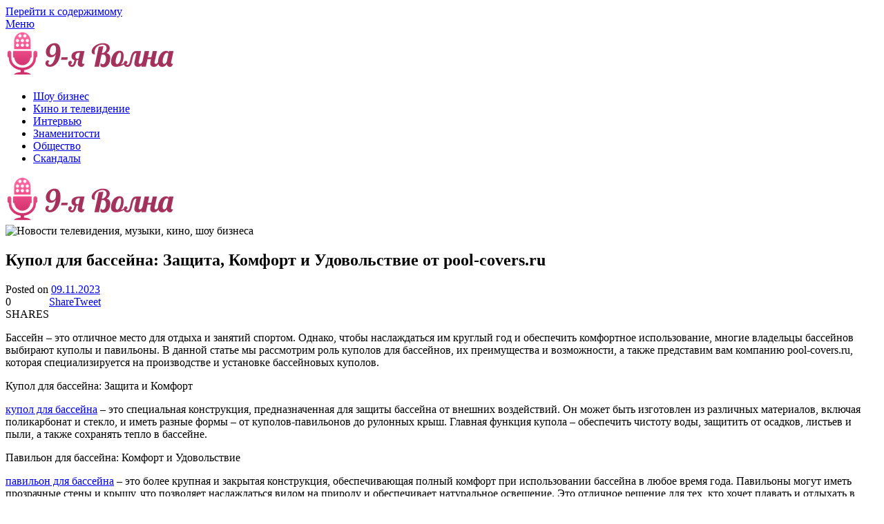

--- FILE ---
content_type: text/html; charset=UTF-8
request_url: https://9volna.ru/2023/kupol-dlya-bassejna-zashhita-komfort-i-udovolstvie-ot-pool-covers-ru/
body_size: 12311
content:
<!doctype html>
	<html lang="ru-RU">
	<head>
		<meta charset="UTF-8">
		<meta name="viewport" content="width=device-width, initial-scale=1">
		<link rel="profile" href="https://gmpg.org/xfn/11">
		<title>Купол для бассейна: Защита, Комфорт и Удовольствие от pool-covers.ru &#8212; Новости телевидения, музыки, кино, шоу бизнеса</title>
<meta name='robots' content='max-image-preview:large' />

<!-- Open Graph Meta Tags generated by MashShare 4.0.47 - https://mashshare.net -->
<meta property="og:type" content="article" /> 
<meta property="og:title" content="Купол для бассейна: Защита, Комфорт и Удовольствие от pool-covers.ru" />
<meta property="og:description" content="Бассейн – это отличное место для отдыха и занятий спортом. Однако, чтобы наслаждаться им круглый год и обеспечить комфортное использование, многие владельцы бассейнов выбирают куполы и павильоны. В данной статье мы рассмотрим роль куполов для" />
<meta property="og:url" content="https://9volna.ru/2023/kupol-dlya-bassejna-zashhita-komfort-i-udovolstvie-ot-pool-covers-ru/" />
<meta property="og:site_name" content="Новости телевидения, музыки, кино, шоу бизнеса" />
<meta property="article:published_time" content="2023-11-09T15:32:46+03:00" />
<meta property="article:modified_time" content="2023-11-09T15:32:46+03:00" />
<meta property="og:updated_time" content="2023-11-09T15:32:46+03:00" />
<!-- Open Graph Meta Tags generated by MashShare 4.0.47 - https://www.mashshare.net -->
<!-- Twitter Card generated by MashShare 4.0.47 - https://www.mashshare.net -->
<meta name="twitter:card" content="summary">
<meta name="twitter:title" content="Купол для бассейна: Защита, Комфорт и Удовольствие от pool-covers.ru">
<meta name="twitter:description" content="Бассейн – это отличное место для отдыха и занятий спортом. Однако, чтобы наслаждаться им круглый год и обеспечить комфортное использование, многие владельцы бассейнов выбирают куполы и павильоны. В данной статье мы рассмотрим роль куполов для">
<!-- Twitter Card generated by MashShare 4.0.47 - https://www.mashshare.net -->

<link rel='dns-prefetch' href='//fonts.googleapis.com' />
<link rel="alternate" type="application/rss+xml" title="Новости телевидения, музыки, кино, шоу бизнеса &raquo; Лента" href="https://9volna.ru/feed/" />
<link rel="alternate" type="application/rss+xml" title="Новости телевидения, музыки, кино, шоу бизнеса &raquo; Лента комментариев" href="https://9volna.ru/comments/feed/" />
<link rel="alternate" type="application/rss+xml" title="Новости телевидения, музыки, кино, шоу бизнеса &raquo; Лента комментариев к &laquo;Купол для бассейна: Защита, Комфорт и Удовольствие от pool-covers.ru&raquo;" href="https://9volna.ru/2023/kupol-dlya-bassejna-zashhita-komfort-i-udovolstvie-ot-pool-covers-ru/feed/" />
<script type="text/javascript">
/* <![CDATA[ */
window._wpemojiSettings = {"baseUrl":"https:\/\/s.w.org\/images\/core\/emoji\/15.0.3\/72x72\/","ext":".png","svgUrl":"https:\/\/s.w.org\/images\/core\/emoji\/15.0.3\/svg\/","svgExt":".svg","source":{"concatemoji":"https:\/\/9volna.ru\/wp-includes\/js\/wp-emoji-release.min.js?ver=6.5.7"}};
/*! This file is auto-generated */
!function(i,n){var o,s,e;function c(e){try{var t={supportTests:e,timestamp:(new Date).valueOf()};sessionStorage.setItem(o,JSON.stringify(t))}catch(e){}}function p(e,t,n){e.clearRect(0,0,e.canvas.width,e.canvas.height),e.fillText(t,0,0);var t=new Uint32Array(e.getImageData(0,0,e.canvas.width,e.canvas.height).data),r=(e.clearRect(0,0,e.canvas.width,e.canvas.height),e.fillText(n,0,0),new Uint32Array(e.getImageData(0,0,e.canvas.width,e.canvas.height).data));return t.every(function(e,t){return e===r[t]})}function u(e,t,n){switch(t){case"flag":return n(e,"\ud83c\udff3\ufe0f\u200d\u26a7\ufe0f","\ud83c\udff3\ufe0f\u200b\u26a7\ufe0f")?!1:!n(e,"\ud83c\uddfa\ud83c\uddf3","\ud83c\uddfa\u200b\ud83c\uddf3")&&!n(e,"\ud83c\udff4\udb40\udc67\udb40\udc62\udb40\udc65\udb40\udc6e\udb40\udc67\udb40\udc7f","\ud83c\udff4\u200b\udb40\udc67\u200b\udb40\udc62\u200b\udb40\udc65\u200b\udb40\udc6e\u200b\udb40\udc67\u200b\udb40\udc7f");case"emoji":return!n(e,"\ud83d\udc26\u200d\u2b1b","\ud83d\udc26\u200b\u2b1b")}return!1}function f(e,t,n){var r="undefined"!=typeof WorkerGlobalScope&&self instanceof WorkerGlobalScope?new OffscreenCanvas(300,150):i.createElement("canvas"),a=r.getContext("2d",{willReadFrequently:!0}),o=(a.textBaseline="top",a.font="600 32px Arial",{});return e.forEach(function(e){o[e]=t(a,e,n)}),o}function t(e){var t=i.createElement("script");t.src=e,t.defer=!0,i.head.appendChild(t)}"undefined"!=typeof Promise&&(o="wpEmojiSettingsSupports",s=["flag","emoji"],n.supports={everything:!0,everythingExceptFlag:!0},e=new Promise(function(e){i.addEventListener("DOMContentLoaded",e,{once:!0})}),new Promise(function(t){var n=function(){try{var e=JSON.parse(sessionStorage.getItem(o));if("object"==typeof e&&"number"==typeof e.timestamp&&(new Date).valueOf()<e.timestamp+604800&&"object"==typeof e.supportTests)return e.supportTests}catch(e){}return null}();if(!n){if("undefined"!=typeof Worker&&"undefined"!=typeof OffscreenCanvas&&"undefined"!=typeof URL&&URL.createObjectURL&&"undefined"!=typeof Blob)try{var e="postMessage("+f.toString()+"("+[JSON.stringify(s),u.toString(),p.toString()].join(",")+"));",r=new Blob([e],{type:"text/javascript"}),a=new Worker(URL.createObjectURL(r),{name:"wpTestEmojiSupports"});return void(a.onmessage=function(e){c(n=e.data),a.terminate(),t(n)})}catch(e){}c(n=f(s,u,p))}t(n)}).then(function(e){for(var t in e)n.supports[t]=e[t],n.supports.everything=n.supports.everything&&n.supports[t],"flag"!==t&&(n.supports.everythingExceptFlag=n.supports.everythingExceptFlag&&n.supports[t]);n.supports.everythingExceptFlag=n.supports.everythingExceptFlag&&!n.supports.flag,n.DOMReady=!1,n.readyCallback=function(){n.DOMReady=!0}}).then(function(){return e}).then(function(){var e;n.supports.everything||(n.readyCallback(),(e=n.source||{}).concatemoji?t(e.concatemoji):e.wpemoji&&e.twemoji&&(t(e.twemoji),t(e.wpemoji)))}))}((window,document),window._wpemojiSettings);
/* ]]> */
</script>
<style id='wp-emoji-styles-inline-css' type='text/css'>

	img.wp-smiley, img.emoji {
		display: inline !important;
		border: none !important;
		box-shadow: none !important;
		height: 1em !important;
		width: 1em !important;
		margin: 0 0.07em !important;
		vertical-align: -0.1em !important;
		background: none !important;
		padding: 0 !important;
	}
</style>
<link rel='stylesheet' id='wp-block-library-css' href='https://9volna.ru/wp-includes/css/dist/block-library/style.min.css?ver=6.5.7' type='text/css' media='all' />
<style id='classic-theme-styles-inline-css' type='text/css'>
/*! This file is auto-generated */
.wp-block-button__link{color:#fff;background-color:#32373c;border-radius:9999px;box-shadow:none;text-decoration:none;padding:calc(.667em + 2px) calc(1.333em + 2px);font-size:1.125em}.wp-block-file__button{background:#32373c;color:#fff;text-decoration:none}
</style>
<style id='global-styles-inline-css' type='text/css'>
body{--wp--preset--color--black: #000000;--wp--preset--color--cyan-bluish-gray: #abb8c3;--wp--preset--color--white: #ffffff;--wp--preset--color--pale-pink: #f78da7;--wp--preset--color--vivid-red: #cf2e2e;--wp--preset--color--luminous-vivid-orange: #ff6900;--wp--preset--color--luminous-vivid-amber: #fcb900;--wp--preset--color--light-green-cyan: #7bdcb5;--wp--preset--color--vivid-green-cyan: #00d084;--wp--preset--color--pale-cyan-blue: #8ed1fc;--wp--preset--color--vivid-cyan-blue: #0693e3;--wp--preset--color--vivid-purple: #9b51e0;--wp--preset--gradient--vivid-cyan-blue-to-vivid-purple: linear-gradient(135deg,rgba(6,147,227,1) 0%,rgb(155,81,224) 100%);--wp--preset--gradient--light-green-cyan-to-vivid-green-cyan: linear-gradient(135deg,rgb(122,220,180) 0%,rgb(0,208,130) 100%);--wp--preset--gradient--luminous-vivid-amber-to-luminous-vivid-orange: linear-gradient(135deg,rgba(252,185,0,1) 0%,rgba(255,105,0,1) 100%);--wp--preset--gradient--luminous-vivid-orange-to-vivid-red: linear-gradient(135deg,rgba(255,105,0,1) 0%,rgb(207,46,46) 100%);--wp--preset--gradient--very-light-gray-to-cyan-bluish-gray: linear-gradient(135deg,rgb(238,238,238) 0%,rgb(169,184,195) 100%);--wp--preset--gradient--cool-to-warm-spectrum: linear-gradient(135deg,rgb(74,234,220) 0%,rgb(151,120,209) 20%,rgb(207,42,186) 40%,rgb(238,44,130) 60%,rgb(251,105,98) 80%,rgb(254,248,76) 100%);--wp--preset--gradient--blush-light-purple: linear-gradient(135deg,rgb(255,206,236) 0%,rgb(152,150,240) 100%);--wp--preset--gradient--blush-bordeaux: linear-gradient(135deg,rgb(254,205,165) 0%,rgb(254,45,45) 50%,rgb(107,0,62) 100%);--wp--preset--gradient--luminous-dusk: linear-gradient(135deg,rgb(255,203,112) 0%,rgb(199,81,192) 50%,rgb(65,88,208) 100%);--wp--preset--gradient--pale-ocean: linear-gradient(135deg,rgb(255,245,203) 0%,rgb(182,227,212) 50%,rgb(51,167,181) 100%);--wp--preset--gradient--electric-grass: linear-gradient(135deg,rgb(202,248,128) 0%,rgb(113,206,126) 100%);--wp--preset--gradient--midnight: linear-gradient(135deg,rgb(2,3,129) 0%,rgb(40,116,252) 100%);--wp--preset--font-size--small: 13px;--wp--preset--font-size--medium: 20px;--wp--preset--font-size--large: 36px;--wp--preset--font-size--x-large: 42px;--wp--preset--spacing--20: 0.44rem;--wp--preset--spacing--30: 0.67rem;--wp--preset--spacing--40: 1rem;--wp--preset--spacing--50: 1.5rem;--wp--preset--spacing--60: 2.25rem;--wp--preset--spacing--70: 3.38rem;--wp--preset--spacing--80: 5.06rem;--wp--preset--shadow--natural: 6px 6px 9px rgba(0, 0, 0, 0.2);--wp--preset--shadow--deep: 12px 12px 50px rgba(0, 0, 0, 0.4);--wp--preset--shadow--sharp: 6px 6px 0px rgba(0, 0, 0, 0.2);--wp--preset--shadow--outlined: 6px 6px 0px -3px rgba(255, 255, 255, 1), 6px 6px rgba(0, 0, 0, 1);--wp--preset--shadow--crisp: 6px 6px 0px rgba(0, 0, 0, 1);}:where(.is-layout-flex){gap: 0.5em;}:where(.is-layout-grid){gap: 0.5em;}body .is-layout-flex{display: flex;}body .is-layout-flex{flex-wrap: wrap;align-items: center;}body .is-layout-flex > *{margin: 0;}body .is-layout-grid{display: grid;}body .is-layout-grid > *{margin: 0;}:where(.wp-block-columns.is-layout-flex){gap: 2em;}:where(.wp-block-columns.is-layout-grid){gap: 2em;}:where(.wp-block-post-template.is-layout-flex){gap: 1.25em;}:where(.wp-block-post-template.is-layout-grid){gap: 1.25em;}.has-black-color{color: var(--wp--preset--color--black) !important;}.has-cyan-bluish-gray-color{color: var(--wp--preset--color--cyan-bluish-gray) !important;}.has-white-color{color: var(--wp--preset--color--white) !important;}.has-pale-pink-color{color: var(--wp--preset--color--pale-pink) !important;}.has-vivid-red-color{color: var(--wp--preset--color--vivid-red) !important;}.has-luminous-vivid-orange-color{color: var(--wp--preset--color--luminous-vivid-orange) !important;}.has-luminous-vivid-amber-color{color: var(--wp--preset--color--luminous-vivid-amber) !important;}.has-light-green-cyan-color{color: var(--wp--preset--color--light-green-cyan) !important;}.has-vivid-green-cyan-color{color: var(--wp--preset--color--vivid-green-cyan) !important;}.has-pale-cyan-blue-color{color: var(--wp--preset--color--pale-cyan-blue) !important;}.has-vivid-cyan-blue-color{color: var(--wp--preset--color--vivid-cyan-blue) !important;}.has-vivid-purple-color{color: var(--wp--preset--color--vivid-purple) !important;}.has-black-background-color{background-color: var(--wp--preset--color--black) !important;}.has-cyan-bluish-gray-background-color{background-color: var(--wp--preset--color--cyan-bluish-gray) !important;}.has-white-background-color{background-color: var(--wp--preset--color--white) !important;}.has-pale-pink-background-color{background-color: var(--wp--preset--color--pale-pink) !important;}.has-vivid-red-background-color{background-color: var(--wp--preset--color--vivid-red) !important;}.has-luminous-vivid-orange-background-color{background-color: var(--wp--preset--color--luminous-vivid-orange) !important;}.has-luminous-vivid-amber-background-color{background-color: var(--wp--preset--color--luminous-vivid-amber) !important;}.has-light-green-cyan-background-color{background-color: var(--wp--preset--color--light-green-cyan) !important;}.has-vivid-green-cyan-background-color{background-color: var(--wp--preset--color--vivid-green-cyan) !important;}.has-pale-cyan-blue-background-color{background-color: var(--wp--preset--color--pale-cyan-blue) !important;}.has-vivid-cyan-blue-background-color{background-color: var(--wp--preset--color--vivid-cyan-blue) !important;}.has-vivid-purple-background-color{background-color: var(--wp--preset--color--vivid-purple) !important;}.has-black-border-color{border-color: var(--wp--preset--color--black) !important;}.has-cyan-bluish-gray-border-color{border-color: var(--wp--preset--color--cyan-bluish-gray) !important;}.has-white-border-color{border-color: var(--wp--preset--color--white) !important;}.has-pale-pink-border-color{border-color: var(--wp--preset--color--pale-pink) !important;}.has-vivid-red-border-color{border-color: var(--wp--preset--color--vivid-red) !important;}.has-luminous-vivid-orange-border-color{border-color: var(--wp--preset--color--luminous-vivid-orange) !important;}.has-luminous-vivid-amber-border-color{border-color: var(--wp--preset--color--luminous-vivid-amber) !important;}.has-light-green-cyan-border-color{border-color: var(--wp--preset--color--light-green-cyan) !important;}.has-vivid-green-cyan-border-color{border-color: var(--wp--preset--color--vivid-green-cyan) !important;}.has-pale-cyan-blue-border-color{border-color: var(--wp--preset--color--pale-cyan-blue) !important;}.has-vivid-cyan-blue-border-color{border-color: var(--wp--preset--color--vivid-cyan-blue) !important;}.has-vivid-purple-border-color{border-color: var(--wp--preset--color--vivid-purple) !important;}.has-vivid-cyan-blue-to-vivid-purple-gradient-background{background: var(--wp--preset--gradient--vivid-cyan-blue-to-vivid-purple) !important;}.has-light-green-cyan-to-vivid-green-cyan-gradient-background{background: var(--wp--preset--gradient--light-green-cyan-to-vivid-green-cyan) !important;}.has-luminous-vivid-amber-to-luminous-vivid-orange-gradient-background{background: var(--wp--preset--gradient--luminous-vivid-amber-to-luminous-vivid-orange) !important;}.has-luminous-vivid-orange-to-vivid-red-gradient-background{background: var(--wp--preset--gradient--luminous-vivid-orange-to-vivid-red) !important;}.has-very-light-gray-to-cyan-bluish-gray-gradient-background{background: var(--wp--preset--gradient--very-light-gray-to-cyan-bluish-gray) !important;}.has-cool-to-warm-spectrum-gradient-background{background: var(--wp--preset--gradient--cool-to-warm-spectrum) !important;}.has-blush-light-purple-gradient-background{background: var(--wp--preset--gradient--blush-light-purple) !important;}.has-blush-bordeaux-gradient-background{background: var(--wp--preset--gradient--blush-bordeaux) !important;}.has-luminous-dusk-gradient-background{background: var(--wp--preset--gradient--luminous-dusk) !important;}.has-pale-ocean-gradient-background{background: var(--wp--preset--gradient--pale-ocean) !important;}.has-electric-grass-gradient-background{background: var(--wp--preset--gradient--electric-grass) !important;}.has-midnight-gradient-background{background: var(--wp--preset--gradient--midnight) !important;}.has-small-font-size{font-size: var(--wp--preset--font-size--small) !important;}.has-medium-font-size{font-size: var(--wp--preset--font-size--medium) !important;}.has-large-font-size{font-size: var(--wp--preset--font-size--large) !important;}.has-x-large-font-size{font-size: var(--wp--preset--font-size--x-large) !important;}
.wp-block-navigation a:where(:not(.wp-element-button)){color: inherit;}
:where(.wp-block-post-template.is-layout-flex){gap: 1.25em;}:where(.wp-block-post-template.is-layout-grid){gap: 1.25em;}
:where(.wp-block-columns.is-layout-flex){gap: 2em;}:where(.wp-block-columns.is-layout-grid){gap: 2em;}
.wp-block-pullquote{font-size: 1.5em;line-height: 1.6;}
</style>
<link rel='stylesheet' id='mashsb-styles-css' href='https://9volna.ru/wp-content/plugins/mashsharer/assets/css/mashsb.min.css?ver=4.0.47' type='text/css' media='all' />
<link rel='stylesheet' id='musicify-parent-style-css' href='https://9volna.ru/wp-content/themes/marketingly/style.css?ver=6.5.7' type='text/css' media='all' />
<link rel='stylesheet' id='musicify-google-fonts-css' href='//fonts.googleapis.com/css2?family=PT+Sans%3Awght%40400%3B700&#038;display=swap&#038;ver=6.5.7' type='text/css' media='all' />
<link rel='stylesheet' id='font-awesome-css' href='https://9volna.ru/wp-content/themes/marketingly/css/font-awesome.min.css?ver=6.5.7' type='text/css' media='all' />
<link rel='stylesheet' id='marketingly-style-css' href='https://9volna.ru/wp-content/themes/musicify/style.css?ver=6.5.7' type='text/css' media='all' />
<link rel='stylesheet' id='marketingly-google-fonts-css' href='//fonts.googleapis.com/css?family=Lato%3A300%2C400%2C700&#038;ver=6.5.7' type='text/css' media='all' />
<script type="text/javascript" src="https://9volna.ru/wp-includes/js/jquery/jquery.min.js?ver=3.7.1" id="jquery-core-js"></script>
<script type="text/javascript" src="https://9volna.ru/wp-includes/js/jquery/jquery-migrate.min.js?ver=3.4.1" id="jquery-migrate-js"></script>
<script type="text/javascript" id="mashsb-js-extra">
/* <![CDATA[ */
var mashsb = {"shares":"0","round_shares":"1","animate_shares":"0","dynamic_buttons":"0","share_url":"https:\/\/9volna.ru\/2023\/kupol-dlya-bassejna-zashhita-komfort-i-udovolstvie-ot-pool-covers-ru\/","title":"%D0%9A%D1%83%D0%BF%D0%BE%D0%BB+%D0%B4%D0%BB%D1%8F+%D0%B1%D0%B0%D1%81%D1%81%D0%B5%D0%B9%D0%BD%D0%B0%3A+%D0%97%D0%B0%D1%89%D0%B8%D1%82%D0%B0%2C+%D0%9A%D0%BE%D0%BC%D1%84%D0%BE%D1%80%D1%82+%D0%B8+%D0%A3%D0%B4%D0%BE%D0%B2%D0%BE%D0%BB%D1%8C%D1%81%D1%82%D0%B2%D0%B8%D0%B5+%D0%BE%D1%82+pool-covers.ru","image":null,"desc":"\u0411\u0430\u0441\u0441\u0435\u0439\u043d \u2013 \u044d\u0442\u043e \u043e\u0442\u043b\u0438\u0447\u043d\u043e\u0435 \u043c\u0435\u0441\u0442\u043e \u0434\u043b\u044f \u043e\u0442\u0434\u044b\u0445\u0430 \u0438 \u0437\u0430\u043d\u044f\u0442\u0438\u0439 \u0441\u043f\u043e\u0440\u0442\u043e\u043c. \u041e\u0434\u043d\u0430\u043a\u043e, \u0447\u0442\u043e\u0431\u044b \u043d\u0430\u0441\u043b\u0430\u0436\u0434\u0430\u0442\u044c\u0441\u044f \u0438\u043c \u043a\u0440\u0443\u0433\u043b\u044b\u0439 \u0433\u043e\u0434 \u0438 \u043e\u0431\u0435\u0441\u043f\u0435\u0447\u0438\u0442\u044c \u043a\u043e\u043c\u0444\u043e\u0440\u0442\u043d\u043e\u0435 \u0438\u0441\u043f\u043e\u043b\u044c\u0437\u043e\u0432\u0430\u043d\u0438\u0435, \u043c\u043d\u043e\u0433\u0438\u0435 \u0432\u043b\u0430\u0434\u0435\u043b\u044c\u0446\u044b \u0431\u0430\u0441\u0441\u0435\u0439\u043d\u043e\u0432 \u0432\u044b\u0431\u0438\u0440\u0430\u044e\u0442 \u043a\u0443\u043f\u043e\u043b\u044b \u0438 \u043f\u0430\u0432\u0438\u043b\u044c\u043e\u043d\u044b. \u0412 \u0434\u0430\u043d\u043d\u043e\u0439 \u0441\u0442\u0430\u0442\u044c\u0435 \u043c\u044b \u0440\u0430\u0441\u0441\u043c\u043e\u0442\u0440\u0438\u043c \u0440\u043e\u043b\u044c \u043a\u0443\u043f\u043e\u043b\u043e\u0432 \u0434\u043b\u044f \u2026","hashtag":"","subscribe":"link","subscribe_url":"","activestatus":"1","singular":"1","twitter_popup":"1","refresh":"0","nonce":"b924c82363","postid":"66204","servertime":"1768717150","ajaxurl":"https:\/\/9volna.ru\/wp-admin\/admin-ajax.php"};
/* ]]> */
</script>
<script type="text/javascript" src="https://9volna.ru/wp-content/plugins/mashsharer/assets/js/mashsb.min.js?ver=4.0.47" id="mashsb-js"></script>
<link rel="https://api.w.org/" href="https://9volna.ru/wp-json/" /><link rel="alternate" type="application/json" href="https://9volna.ru/wp-json/wp/v2/posts/66204" /><link rel="EditURI" type="application/rsd+xml" title="RSD" href="https://9volna.ru/xmlrpc.php?rsd" />
<meta name="generator" content="WordPress 6.5.7" />
<link rel="canonical" href="https://9volna.ru/2023/kupol-dlya-bassejna-zashhita-komfort-i-udovolstvie-ot-pool-covers-ru/" />
<link rel='shortlink' href='https://9volna.ru/?p=66204' />
<link rel="alternate" type="application/json+oembed" href="https://9volna.ru/wp-json/oembed/1.0/embed?url=https%3A%2F%2F9volna.ru%2F2023%2Fkupol-dlya-bassejna-zashhita-komfort-i-udovolstvie-ot-pool-covers-ru%2F" />
<link rel="alternate" type="text/xml+oembed" href="https://9volna.ru/wp-json/oembed/1.0/embed?url=https%3A%2F%2F9volna.ru%2F2023%2Fkupol-dlya-bassejna-zashhita-komfort-i-udovolstvie-ot-pool-covers-ru%2F&#038;format=xml" />
<style type="text/css"> </style>			<style type="text/css">
									.page-numbers li a, .page-numbers.current, span.page-numbers.dots, .main-navigation ul li a:hover { color: ; }
			.comments-area p.form-submit input, a.continuereading, .blogpost-button, .blogposts-list .entry-header h2:after { background: ; }
		</style>
	<link rel="pingback" href="https://9volna.ru/xmlrpc.php">
		<style type="text/css">
			body, .site, .swidgets-wrap h3, .post-data-text { background: ; }
			.site-title a, .site-description { color: ; }
			.sheader { background-color:  !important; }
			.main-navigation ul li a, .main-navigation ul li .sub-arrow, .super-menu .toggle-mobile-menu,.toggle-mobile-menu:before, .mobile-menu-active .smenu-hide { color: ; }
			#smobile-menu.show .main-navigation ul ul.children.active, #smobile-menu.show .main-navigation ul ul.sub-menu.active, #smobile-menu.show .main-navigation ul li, .smenu-hide.toggle-mobile-menu.menu-toggle, #smobile-menu.show .main-navigation ul li, .primary-menu ul li ul.children li, .primary-menu ul li ul.sub-menu li, .primary-menu .pmenu, .super-menu { border-color: ; border-bottom-color: ; }
			#secondary .widget h3, #secondary .widget h3 a, #secondary .widget h4, #secondary .widget h1, #secondary .widget h2, #secondary .widget h5, #secondary .widget h6, #secondary .widget h4 a { color: ; }
			#secondary .widget a, #secondary a, #secondary .widget li a , #secondary span.sub-arrow{ color: ; }
			#secondary, #secondary .widget, #secondary .widget p, #secondary .widget li, .widget time.rpwe-time.published { color: ; }
			#secondary .swidgets-wrap, #secondary .widget ul li, .featured-sidebar .search-field, #secondary .sidebar-headline-wrapper { border-color: ; }
			.site-info, .footer-column-three input.search-submit, .footer-column-three p, .footer-column-three li, .footer-column-three td, .footer-column-three th, .footer-column-three caption { color: ; }
			.footer-column-three h3, .footer-column-three h4, .footer-column-three h5, .footer-column-three h6, .footer-column-three h1, .footer-column-three h2, .footer-column-three h4, .footer-column-three h3 a { color: ; }
			.footer-column-three a, .footer-column-three li a, .footer-column-three .widget a, .footer-column-three .sub-arrow { color: ; }
			.footer-column-three h3:after { background: ; }
			.site-info, .widget ul li, .footer-column-three input.search-field, .footer-column-three input.search-submit { border-color: ; }
			.site-footer { background-color: ; }
			.content-wrapper h2.entry-title a, .content-wrapper h2.entry-title a:hover, .content-wrapper h2.entry-title a:active, .content-wrapper h2.entry-title a:focus, .archive .page-header h1, .blogposts-list h2 a, .blogposts-list h2 a:hover, .blogposts-list h2 a:active, .search-results h1.page-title { color: ; }
			.blogposts-list .post-data-text, .blogposts-list .post-data-text a, .blogposts-list .content-wrapper .post-data-text *{ color: ; }
			.blogposts-list p { color: ; }
			.page-numbers li a, .blogposts-list .blogpost-button, a.continuereading, .page-numbers.current, span.page-numbers.dots { background: ; }
			.page-numbers li a, .blogposts-list .blogpost-button, span.page-numbers.dots, .page-numbers.current, .page-numbers li a:hover, a.continuereading { color: ; }
			.archive .page-header h1, .search-results h1.page-title, .blogposts-list.fbox, span.page-numbers.dots, .page-numbers li a, .page-numbers.current { border-color: ; }
			.blogposts-list .post-data-divider { background: ; }
			.page .comments-area .comment-author, .page .comments-area .comment-author a, .page .comments-area .comments-title, .page .content-area h1, .page .content-area h2, .page .content-area h3, .page .content-area h4, .page .content-area h5, .page .content-area h6, .page .content-area th, .single  .comments-area .comment-author, .single .comments-area .comment-author a, .single .comments-area .comments-title, .single .content-area h1, .single .content-area h2, .single .content-area h3, .single .content-area h4, .single .content-area h5, .single .content-area h6, .single .content-area th, .search-no-results h1, .error404 h1 { color: ; }
			.single .post-data-text, .page .post-data-text, .page .post-data-text a, .single .post-data-text a, .comments-area .comment-meta .comment-metadata a, .single .post-data-text * { color: ; }
			.page .content-area p, .page article, .page .content-area table, .page .content-area dd, .page .content-area dt, .page .content-area address, .page .content-area .entry-content, .page .content-area li, .page .content-area ol, .single .content-area p, .single article, .single .content-area table, .single .content-area dd, .single .content-area dt, .single .content-area address, .single .entry-content, .single .content-area li, .single .content-area ol, .search-no-results .page-content p { color: ; }
			.single .entry-content a, .page .entry-content a, .comment-content a, .comments-area .reply a, .logged-in-as a, .comments-area .comment-respond a { color: ; }
			.comments-area p.form-submit input { background: ; }
			.error404 .page-content p, .error404 input.search-submit, .search-no-results input.search-submit { color: ; }
			.page .comments-area, .page article.fbox, .page article tr, .page .comments-area ol.comment-list ol.children li, .page .comments-area ol.comment-list .comment, .single .comments-area, .single article.fbox, .single article tr, .comments-area ol.comment-list ol.children li, .comments-area ol.comment-list .comment, .error404 main#main, .error404 .search-form label, .search-no-results .search-form label, .error404 input.search-submit, .search-no-results input.search-submit, .error404 main#main, .search-no-results section.fbox.no-results.not-found{ border-color: ; }
			.single .post-data-divider, .page .post-data-divider { background: ; }
			.single .comments-area p.form-submit input, .page .comments-area p.form-submit input { color: ; }
			.bottom-header-wrapper { padding-top: px; }
			.bottom-header-wrapper { padding-bottom: px; }
			.bottom-header-wrapper { background: ; }
			.bottom-header-wrapper *{ color: ; }
			.header-widget a, .header-widget li a, .header-widget i.fa { color: ; }
			.header-widget, .header-widget p, .header-widget li, .header-widget .textwidget { color: ; }
			.header-widget .widget-title, .header-widget h1, .header-widget h3, .header-widget h2, .header-widget h4, .header-widget h5, .header-widget h6{ color: ; }
			.header-widget.swidgets-wrap, .header-widget ul li, .header-widget .search-field { border-color: ; }
			.bottom-header-title, .bottom-header-paragraph{ color: ; }
			#secondary .widget-title-lines:after, #secondary .widget-title-lines:before { background: ; }
			.header-widgets-wrapper{ background: ; }
			.top-nav-wrapper, .primary-menu .pmenu, .super-menu, #smobile-menu, .primary-menu ul li ul.children, .primary-menu ul li ul.sub-menu { background-color: ; }
			#secondary .swidgets-wrap{ background: ; }
			#secondary .swidget { border-color: ; }
			.archive article.fbox, .search-results article.fbox, .blog article.fbox { background: ; }
			.comments-area, .single article.fbox, .page article.fbox { background: ; }

			
	</style>
			<style type="text/css">


	.logo-container .logofont {
			color: #fff;
		}

	
		https://9volna.ru/wp-content/themes/musicify/images/bg-image.jpg"
				.logo-container .logofont{
			color: #fff;
		}
				</style>
		<link rel="icon" href="https://9volna.ru/wp-content/uploads/2022/10/fav.png" sizes="32x32" />
<link rel="icon" href="https://9volna.ru/wp-content/uploads/2022/10/fav.png" sizes="192x192" />
<link rel="apple-touch-icon" href="https://9volna.ru/wp-content/uploads/2022/10/fav.png" />
<meta name="msapplication-TileImage" content="https://9volna.ru/wp-content/uploads/2022/10/fav.png" />
	</head>
		<body data-rsssl=1 class="post-template-default single single-post postid-66204 single-format-standard wp-custom-logo header-image">
				<a class="skip-link screen-reader-text" href="#content">Перейти к содержимому</a>
		<div id="page" class="site">
			<header id="masthead" class="sheader site-header clearfix">
				<nav id="primary-site-navigation" class="primary-menu main-navigation clearfix">
					<a href="#" id="pull" class="smenu-hide toggle-mobile-menu menu-toggle" aria-controls="secondary-menu" aria-expanded="false">Меню</a>
					<div class="top-nav-wrapper">
						<div class="content-wrap">
							<div class="logo-container"> 

																	<a href="https://9volna.ru/" class="custom-logo-link" rel="home"><img width="251" height="67" src="https://9volna.ru/wp-content/uploads/2022/10/logo.png" class="custom-logo" alt="Новости телевидения, музыки, кино, шоу бизнеса" decoding="async" /></a>																<a class="logofont" href="https://9volna.ru/" rel="home">Новости телевидения, музыки, кино, шоу бизнеса</a>
								
							</div>
							<div class="center-main-menu">
								<div class="menu-glavnoe-menju-container"><ul id="primary-menu" class="pmenu"><li id="menu-item-37703" class="menu-item menu-item-type-taxonomy menu-item-object-category menu-item-37703"><a href="https://9volna.ru/novosti-show-biznesa/">Шоу бизнес</a></li>
<li id="menu-item-37704" class="menu-item menu-item-type-taxonomy menu-item-object-category menu-item-37704"><a href="https://9volna.ru/kino-i-televidenie/">Кино и телевидение</a></li>
<li id="menu-item-37705" class="menu-item menu-item-type-taxonomy menu-item-object-category menu-item-37705"><a href="https://9volna.ru/inervyu/">Интервью</a></li>
<li id="menu-item-37706" class="menu-item menu-item-type-taxonomy menu-item-object-category menu-item-37706"><a href="https://9volna.ru/znamenitosti/">Знаменитости</a></li>
<li id="menu-item-37707" class="menu-item menu-item-type-taxonomy menu-item-object-category current-post-ancestor current-menu-parent current-post-parent menu-item-37707"><a href="https://9volna.ru/ludi-iobshhestvo/">Общество</a></li>
<li id="menu-item-37708" class="menu-item menu-item-type-taxonomy menu-item-object-category menu-item-37708"><a href="https://9volna.ru/skandali/">Скандалы</a></li>
</ul></div>							</div>
						</div>
					</div>
				</nav>

				<div class="super-menu clearfix">
					<div class="super-menu-inner">
						<a href="#" id="pull" class="toggle-mobile-menu menu-toggle" aria-controls="secondary-menu" aria-expanded="false">

															<a href="https://9volna.ru/" class="custom-logo-link" rel="home"><img width="251" height="67" src="https://9volna.ru/wp-content/uploads/2022/10/logo.png" class="custom-logo" alt="Новости телевидения, музыки, кино, шоу бизнеса" decoding="async" /></a>													</a>
					</div>
				</div>
				<div id="mobile-menu-overlay"></div>
			</header>
			<!--Nav end-->


			
				<!-- Header img -->
									<div class="header-img-activated">
						<div class="bottom-header-wrapper">
							<div class="bottom-header-text">
																 
							</div>
							<img src="https://9volna.ru/wp-content/themes/musicify/images/bg-image.jpg" alt="Новости телевидения, музыки, кино, шоу бизнеса" />
						</div>
														<div class="content-wrap">
													<div class="header-widgets-wrapper">
																	<div class="header-widgets-three header-widgets-left">
										<section id="custom_html-2" class="widget_text header-widget widget swidgets-wrap widget_custom_html"><div class="textwidget custom-html-widget"></div></section>									</div>
								
								
															</div>
											</div>
																	</div>
												<div id="content" class="site-content clearfix">
						<div class="content-wrap">
				    	    <script async="async" src="https://w.uptolike.com/widgets/v1/zp.js?pid=tlfcd3de95b8a9515d777f2d1035db87806d5f78c4" type="text/javascript"></script>
	<div id="primary" class="featured-content content-area">
		<main id="main" class="site-main">

		<article id="post-66204" class="posts-entry fbox post-66204 post type-post status-publish format-standard hentry category-ludi-iobshhestvo">
	<header class="entry-header">
		<h1 class="entry-title">Купол для бассейна: Защита, Комфорт и Удовольствие от pool-covers.ru</h1>			<div class="blog-data-wrapper">
				<div class="post-data-text">
					<span class="posted-on">Posted on <a href="https://9volna.ru/2023/kupol-dlya-bassejna-zashhita-komfort-i-udovolstvie-ot-pool-covers-ru/" rel="bookmark"><time class="entry-date published updated" datetime="2023-11-09T15:32:46+03:00">09.11.2023</time></a></span><span class="byline"> </span>			</div>
		</div><!-- .entry-meta -->
			</header><!-- .entry-header -->

	<div class="entry-content">
		<aside class="mashsb-container mashsb-main mashsb-stretched"><div class="mashsb-box"><div class="mashsb-count" style="float:left"><div class="counts mashsbcount">0</div><span class="mashsb-sharetext">SHARES</span></div><div class="mashsb-buttons"><a class="mashicon-facebook mash-center mashsb-noshadow" href="https://www.facebook.com/sharer.php?u=https%3A%2F%2F9volna.ru%2F2023%2Fkupol-dlya-bassejna-zashhita-komfort-i-udovolstvie-ot-pool-covers-ru%2F" target="_top" rel="nofollow"><span class="icon"></span><span class="text">Share</span></a><a class="mashicon-twitter mash-center mashsb-noshadow" href="https://twitter.com/intent/tweet?text=%D0%9A%D1%83%D0%BF%D0%BE%D0%BB%20%D0%B4%D0%BB%D1%8F%20%D0%B1%D0%B0%D1%81%D1%81%D0%B5%D0%B9%D0%BD%D0%B0%3A%20%D0%97%D0%B0%D1%89%D0%B8%D1%82%D0%B0%2C%20%D0%9A%D0%BE%D0%BC%D1%84%D0%BE%D1%80%D1%82%20%D0%B8%20%D0%A3%D0%B4%D0%BE%D0%B2%D0%BE%D0%BB%D1%8C%D1%81%D1%82%D0%B2%D0%B8%D0%B5%20%D0%BE%D1%82%20pool-covers.ru&amp;url=https://9volna.ru/2023/kupol-dlya-bassejna-zashhita-komfort-i-udovolstvie-ot-pool-covers-ru/" target="_top" rel="nofollow"><span class="icon"></span><span class="text">Tweet</span></a><div class="onoffswitch2 mashsb-noshadow" style="display:none"></div></div>
            </div>
                <div style="clear:both"></div></aside>
            <!-- Share buttons by mashshare.net - Version: 4.0.47--><p>Бассейн – это отличное место для отдыха и занятий спортом. Однако, чтобы наслаждаться им круглый год и обеспечить комфортное использование, многие владельцы бассейнов выбирают куполы и павильоны. В данной статье мы рассмотрим роль куполов для бассейнов, их преимущества и возможности, а также представим вам компанию pool-covers.ru, которая специализируется на производстве и установке бассейновых куполов.</p>
<p>Купол для бассейна: Защита и Комфорт</p>
<p><a href="https://pool-covers.ru/">купол для бассейна</a> – это специальная конструкция, предназначенная для защиты бассейна от внешних воздействий. Он может быть изготовлен из различных материалов, включая поликарбонат и стекло, и иметь разные формы – от куполов-павильонов до рулонных крыш. Главная функция купола – обеспечить чистоту воды, защитить от осадков, листьев и пыли, а также сохранять тепло в бассейне.</p>
<p>Павильон для бассейна: Комфорт и Удовольствие</p>
<p><a href="https://pool-covers.ru/tech_cond/">павильон для бассейна</a> – это более крупная и закрытая конструкция, обеспечивающая полный комфорт при использовании бассейна в любое время года. Павильоны могут иметь прозрачные стены и крышу, что позволяет наслаждаться видом на природу и обеспечивает натуральное освещение. Это отличное решение для тех, кто хочет плавать и отдыхать в бассейне даже в холодное время года.</p>
<p>pool-covers.ru: Профессиональные Купола и Павильоны для Бассейнов</p>
<p>Компания <a href="https://pool-covers.ru/">https://pool-covers.ru/</a> является надежным производителем и поставщиком бассейновых куполов и павильонов. Они предлагают широкий выбор конструкций разной формы и размера, а также могут разработать индивидуальный проект под ваши потребности. Компания также предоставляет услуги по установке и обслуживанию куполов для бассейнов.</p>
<p>Вывод</p>
<p>Куполы и павильоны для бассейнов – это отличные решения для защиты и комфорта при использовании бассейна в любое время года. Компания pool-covers.ru предоставляет широкий выбор бассейновых куполов и павильонов, гарантируя высокое качество и надежность своих продуктов. Если вы хотите сделать свой бассейн более функциональным и комфортным, обратитесь к профессионалам и рассмотрите предложение компании pool-covers.ru. Это позволит вам наслаждаться бассейном круглый год и создать место для отдыха и развлечений.</p>

				</div><!-- .entry-content -->
	</article><!-- #post-66204 -->

		</main><!-- #main -->
	</div><!-- #primary -->



<aside id="secondary" class="featured-sidebar widget-area">
	<section id="search-2" class="fbox swidgets-wrap widget widget_search"><form role="search" method="get" class="search-form" action="https://9volna.ru/">
				<label>
					<span class="screen-reader-text">Найти:</span>
					<input type="search" class="search-field" placeholder="Поиск&hellip;" value="" name="s" />
				</label>
				<input type="submit" class="search-submit" value="Поиск" />
			</form></section><section id="serpzilla_links-2" class="fbox swidgets-wrap widget "><div class="sidebar-headline-wrapper"><h4 class="widget-title">Sz</h4></div>s</section><section id="custom_html-3" class="widget_text fbox swidgets-wrap widget widget_custom_html"><div class="sidebar-headline-wrapper"><h4 class="widget-title">Контактная информация</h4></div><div class="textwidget custom-html-widget">
<strong>По вопросам сотрудничества и рекламы:</strong>
<br><br>e-mail:<a href="mailto:info@9volna.ru">info@9volna.ru</a>
</div></section></aside><!-- #secondary -->
</div>
</div><!-- #content -->

<footer id="colophon" class="site-footer clearfix">

	<div class="content-wrap">
		
			
			
		</div>

		<div class="site-info">
			&copy;2026 Новости телевидения, музыки, кино, шоу бизнеса			<!-- Delete below lines to remove copyright from footer -->
			<span class="footer-info-right">
			 | Powered by  <a href="https://superbthemes.com/" rel="nofollow noopener">SuperbThemes!</a>
			</span>
			<!-- Delete above lines to remove copyright from footer -->

		</div><!-- .site-info -->
	</div>



</footer><!-- #colophon -->
</div><!-- #page -->

<div id="smobile-menu" class="mobile-only"></div>
<div id="mobile-menu-overlay"></div>

<script type="text/javascript">
<!--
var _acic={dataProvider:10};(function(){var e=document.createElement("script");e.type="text/javascript";e.async=true;e.src="https://www.acint.net/aci.js";var t=document.getElementsByTagName("script")[0];t.parentNode.insertBefore(e,t)})()
//-->
</script><script type="text/javascript" src="https://9volna.ru/wp-content/themes/marketingly/js/navigation.js?ver=20170823" id="marketingly-navigation-js"></script>
<script type="text/javascript" src="https://9volna.ru/wp-content/themes/marketingly/js/jquery.flexslider.js?ver=20150423" id="marketingly-flexslider-js"></script>
<script type="text/javascript" src="https://9volna.ru/wp-content/themes/marketingly/js/script.js?ver=20160720" id="marketingly-script-js"></script>
<script type="text/javascript" src="https://9volna.ru/wp-content/themes/marketingly/js/accessibility.js?ver=20160720" id="marketingly-accessibility-js"></script>
	<script>
		/(trident|msie)/i.test(navigator.userAgent)&&document.getElementById&&window.addEventListener&&window.addEventListener("hashchange",function(){var t,e=location.hash.substring(1);/^[A-z0-9_-]+$/.test(e)&&(t=document.getElementById(e))&&(/^(?:a|select|input|button|textarea)$/i.test(t.tagName)||(t.tabIndex=-1),t.focus())},!1);
	</script>
	</body>
</html>


--- FILE ---
content_type: application/javascript;charset=utf-8
request_url: https://w.uptolike.com/widgets/v1/version.js?cb=cb__utl_cb_share_1768717152120963
body_size: 396
content:
cb__utl_cb_share_1768717152120963('1ea92d09c43527572b24fe052f11127b');